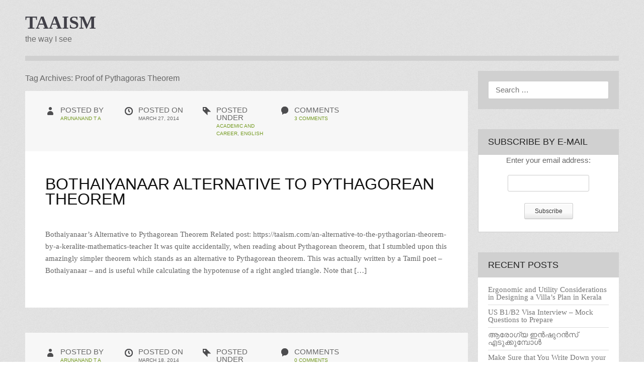

--- FILE ---
content_type: text/html; charset=UTF-8
request_url: https://taaism.com/tag/proof-of-pythagoras-theorem/
body_size: 11600
content:
<!DOCTYPE html>
<html lang="en-US">
<head>
<meta charset="UTF-8" />
<meta name="viewport" content="width=device-width, initial-scale=1.0, maximum-scale=1.0, user-scalable=no">
<title>Proof of Pythagoras Theorem | TAAism</title>
	
<link rel="profile" href="http://gmpg.org/xfn/11" />
<link rel="pingback" href="https://taaism.com/xmlrpc.php" />

<link href='http://fonts.googleapis.com/css?family=Bitter:400,700' rel='stylesheet' type='text/css'>
<link href='http://fonts.googleapis.com/css?family=Open+Sans:400,300,800,700,600' rel='stylesheet' type='text/css'>

<!--[if lt IE 9]>
<script src="https://taaism.com/wp-content/themes/Zoren/js/html5.js" type="text/javascript"></script>
<![endif]-->

<style>
#wpadminbar #wp-admin-bar-wccp_free_top_button .ab-icon:before {
	content: "\f160";
	color: #02CA02;
	top: 3px;
}
#wpadminbar #wp-admin-bar-wccp_free_top_button .ab-icon {
	transform: rotate(45deg);
}
</style>
<meta name='robots' content='max-image-preview:large' />
	<style>img:is([sizes="auto" i], [sizes^="auto," i]) { contain-intrinsic-size: 3000px 1500px }</style>
	<link rel='dns-prefetch' href='//static.addtoany.com' />
<link rel="alternate" type="application/rss+xml" title="TAAism &raquo; Feed" href="https://taaism.com/feed/" />
<link rel="alternate" type="application/rss+xml" title="TAAism &raquo; Comments Feed" href="https://taaism.com/comments/feed/" />
<link rel="alternate" type="application/rss+xml" title="TAAism &raquo; Proof of Pythagoras Theorem Tag Feed" href="https://taaism.com/tag/proof-of-pythagoras-theorem/feed/" />
<script type="text/javascript">
/* <![CDATA[ */
window._wpemojiSettings = {"baseUrl":"https:\/\/s.w.org\/images\/core\/emoji\/15.0.3\/72x72\/","ext":".png","svgUrl":"https:\/\/s.w.org\/images\/core\/emoji\/15.0.3\/svg\/","svgExt":".svg","source":{"concatemoji":"https:\/\/taaism.com\/wp-includes\/js\/wp-emoji-release.min.js?ver=6.7.4"}};
/*! This file is auto-generated */
!function(i,n){var o,s,e;function c(e){try{var t={supportTests:e,timestamp:(new Date).valueOf()};sessionStorage.setItem(o,JSON.stringify(t))}catch(e){}}function p(e,t,n){e.clearRect(0,0,e.canvas.width,e.canvas.height),e.fillText(t,0,0);var t=new Uint32Array(e.getImageData(0,0,e.canvas.width,e.canvas.height).data),r=(e.clearRect(0,0,e.canvas.width,e.canvas.height),e.fillText(n,0,0),new Uint32Array(e.getImageData(0,0,e.canvas.width,e.canvas.height).data));return t.every(function(e,t){return e===r[t]})}function u(e,t,n){switch(t){case"flag":return n(e,"\ud83c\udff3\ufe0f\u200d\u26a7\ufe0f","\ud83c\udff3\ufe0f\u200b\u26a7\ufe0f")?!1:!n(e,"\ud83c\uddfa\ud83c\uddf3","\ud83c\uddfa\u200b\ud83c\uddf3")&&!n(e,"\ud83c\udff4\udb40\udc67\udb40\udc62\udb40\udc65\udb40\udc6e\udb40\udc67\udb40\udc7f","\ud83c\udff4\u200b\udb40\udc67\u200b\udb40\udc62\u200b\udb40\udc65\u200b\udb40\udc6e\u200b\udb40\udc67\u200b\udb40\udc7f");case"emoji":return!n(e,"\ud83d\udc26\u200d\u2b1b","\ud83d\udc26\u200b\u2b1b")}return!1}function f(e,t,n){var r="undefined"!=typeof WorkerGlobalScope&&self instanceof WorkerGlobalScope?new OffscreenCanvas(300,150):i.createElement("canvas"),a=r.getContext("2d",{willReadFrequently:!0}),o=(a.textBaseline="top",a.font="600 32px Arial",{});return e.forEach(function(e){o[e]=t(a,e,n)}),o}function t(e){var t=i.createElement("script");t.src=e,t.defer=!0,i.head.appendChild(t)}"undefined"!=typeof Promise&&(o="wpEmojiSettingsSupports",s=["flag","emoji"],n.supports={everything:!0,everythingExceptFlag:!0},e=new Promise(function(e){i.addEventListener("DOMContentLoaded",e,{once:!0})}),new Promise(function(t){var n=function(){try{var e=JSON.parse(sessionStorage.getItem(o));if("object"==typeof e&&"number"==typeof e.timestamp&&(new Date).valueOf()<e.timestamp+604800&&"object"==typeof e.supportTests)return e.supportTests}catch(e){}return null}();if(!n){if("undefined"!=typeof Worker&&"undefined"!=typeof OffscreenCanvas&&"undefined"!=typeof URL&&URL.createObjectURL&&"undefined"!=typeof Blob)try{var e="postMessage("+f.toString()+"("+[JSON.stringify(s),u.toString(),p.toString()].join(",")+"));",r=new Blob([e],{type:"text/javascript"}),a=new Worker(URL.createObjectURL(r),{name:"wpTestEmojiSupports"});return void(a.onmessage=function(e){c(n=e.data),a.terminate(),t(n)})}catch(e){}c(n=f(s,u,p))}t(n)}).then(function(e){for(var t in e)n.supports[t]=e[t],n.supports.everything=n.supports.everything&&n.supports[t],"flag"!==t&&(n.supports.everythingExceptFlag=n.supports.everythingExceptFlag&&n.supports[t]);n.supports.everythingExceptFlag=n.supports.everythingExceptFlag&&!n.supports.flag,n.DOMReady=!1,n.readyCallback=function(){n.DOMReady=!0}}).then(function(){return e}).then(function(){var e;n.supports.everything||(n.readyCallback(),(e=n.source||{}).concatemoji?t(e.concatemoji):e.wpemoji&&e.twemoji&&(t(e.twemoji),t(e.wpemoji)))}))}((window,document),window._wpemojiSettings);
/* ]]> */
</script>
<style id='wp-emoji-styles-inline-css' type='text/css'>

	img.wp-smiley, img.emoji {
		display: inline !important;
		border: none !important;
		box-shadow: none !important;
		height: 1em !important;
		width: 1em !important;
		margin: 0 0.07em !important;
		vertical-align: -0.1em !important;
		background: none !important;
		padding: 0 !important;
	}
</style>
<link rel='stylesheet' id='wp-block-library-css' href='https://taaism.com/wp-includes/css/dist/block-library/style.min.css?ver=6.7.4' type='text/css' media='all' />
<style id='classic-theme-styles-inline-css' type='text/css'>
/*! This file is auto-generated */
.wp-block-button__link{color:#fff;background-color:#32373c;border-radius:9999px;box-shadow:none;text-decoration:none;padding:calc(.667em + 2px) calc(1.333em + 2px);font-size:1.125em}.wp-block-file__button{background:#32373c;color:#fff;text-decoration:none}
</style>
<style id='global-styles-inline-css' type='text/css'>
:root{--wp--preset--aspect-ratio--square: 1;--wp--preset--aspect-ratio--4-3: 4/3;--wp--preset--aspect-ratio--3-4: 3/4;--wp--preset--aspect-ratio--3-2: 3/2;--wp--preset--aspect-ratio--2-3: 2/3;--wp--preset--aspect-ratio--16-9: 16/9;--wp--preset--aspect-ratio--9-16: 9/16;--wp--preset--color--black: #000000;--wp--preset--color--cyan-bluish-gray: #abb8c3;--wp--preset--color--white: #ffffff;--wp--preset--color--pale-pink: #f78da7;--wp--preset--color--vivid-red: #cf2e2e;--wp--preset--color--luminous-vivid-orange: #ff6900;--wp--preset--color--luminous-vivid-amber: #fcb900;--wp--preset--color--light-green-cyan: #7bdcb5;--wp--preset--color--vivid-green-cyan: #00d084;--wp--preset--color--pale-cyan-blue: #8ed1fc;--wp--preset--color--vivid-cyan-blue: #0693e3;--wp--preset--color--vivid-purple: #9b51e0;--wp--preset--gradient--vivid-cyan-blue-to-vivid-purple: linear-gradient(135deg,rgba(6,147,227,1) 0%,rgb(155,81,224) 100%);--wp--preset--gradient--light-green-cyan-to-vivid-green-cyan: linear-gradient(135deg,rgb(122,220,180) 0%,rgb(0,208,130) 100%);--wp--preset--gradient--luminous-vivid-amber-to-luminous-vivid-orange: linear-gradient(135deg,rgba(252,185,0,1) 0%,rgba(255,105,0,1) 100%);--wp--preset--gradient--luminous-vivid-orange-to-vivid-red: linear-gradient(135deg,rgba(255,105,0,1) 0%,rgb(207,46,46) 100%);--wp--preset--gradient--very-light-gray-to-cyan-bluish-gray: linear-gradient(135deg,rgb(238,238,238) 0%,rgb(169,184,195) 100%);--wp--preset--gradient--cool-to-warm-spectrum: linear-gradient(135deg,rgb(74,234,220) 0%,rgb(151,120,209) 20%,rgb(207,42,186) 40%,rgb(238,44,130) 60%,rgb(251,105,98) 80%,rgb(254,248,76) 100%);--wp--preset--gradient--blush-light-purple: linear-gradient(135deg,rgb(255,206,236) 0%,rgb(152,150,240) 100%);--wp--preset--gradient--blush-bordeaux: linear-gradient(135deg,rgb(254,205,165) 0%,rgb(254,45,45) 50%,rgb(107,0,62) 100%);--wp--preset--gradient--luminous-dusk: linear-gradient(135deg,rgb(255,203,112) 0%,rgb(199,81,192) 50%,rgb(65,88,208) 100%);--wp--preset--gradient--pale-ocean: linear-gradient(135deg,rgb(255,245,203) 0%,rgb(182,227,212) 50%,rgb(51,167,181) 100%);--wp--preset--gradient--electric-grass: linear-gradient(135deg,rgb(202,248,128) 0%,rgb(113,206,126) 100%);--wp--preset--gradient--midnight: linear-gradient(135deg,rgb(2,3,129) 0%,rgb(40,116,252) 100%);--wp--preset--font-size--small: 13px;--wp--preset--font-size--medium: 20px;--wp--preset--font-size--large: 36px;--wp--preset--font-size--x-large: 42px;--wp--preset--spacing--20: 0.44rem;--wp--preset--spacing--30: 0.67rem;--wp--preset--spacing--40: 1rem;--wp--preset--spacing--50: 1.5rem;--wp--preset--spacing--60: 2.25rem;--wp--preset--spacing--70: 3.38rem;--wp--preset--spacing--80: 5.06rem;--wp--preset--shadow--natural: 6px 6px 9px rgba(0, 0, 0, 0.2);--wp--preset--shadow--deep: 12px 12px 50px rgba(0, 0, 0, 0.4);--wp--preset--shadow--sharp: 6px 6px 0px rgba(0, 0, 0, 0.2);--wp--preset--shadow--outlined: 6px 6px 0px -3px rgba(255, 255, 255, 1), 6px 6px rgba(0, 0, 0, 1);--wp--preset--shadow--crisp: 6px 6px 0px rgba(0, 0, 0, 1);}:where(.is-layout-flex){gap: 0.5em;}:where(.is-layout-grid){gap: 0.5em;}body .is-layout-flex{display: flex;}.is-layout-flex{flex-wrap: wrap;align-items: center;}.is-layout-flex > :is(*, div){margin: 0;}body .is-layout-grid{display: grid;}.is-layout-grid > :is(*, div){margin: 0;}:where(.wp-block-columns.is-layout-flex){gap: 2em;}:where(.wp-block-columns.is-layout-grid){gap: 2em;}:where(.wp-block-post-template.is-layout-flex){gap: 1.25em;}:where(.wp-block-post-template.is-layout-grid){gap: 1.25em;}.has-black-color{color: var(--wp--preset--color--black) !important;}.has-cyan-bluish-gray-color{color: var(--wp--preset--color--cyan-bluish-gray) !important;}.has-white-color{color: var(--wp--preset--color--white) !important;}.has-pale-pink-color{color: var(--wp--preset--color--pale-pink) !important;}.has-vivid-red-color{color: var(--wp--preset--color--vivid-red) !important;}.has-luminous-vivid-orange-color{color: var(--wp--preset--color--luminous-vivid-orange) !important;}.has-luminous-vivid-amber-color{color: var(--wp--preset--color--luminous-vivid-amber) !important;}.has-light-green-cyan-color{color: var(--wp--preset--color--light-green-cyan) !important;}.has-vivid-green-cyan-color{color: var(--wp--preset--color--vivid-green-cyan) !important;}.has-pale-cyan-blue-color{color: var(--wp--preset--color--pale-cyan-blue) !important;}.has-vivid-cyan-blue-color{color: var(--wp--preset--color--vivid-cyan-blue) !important;}.has-vivid-purple-color{color: var(--wp--preset--color--vivid-purple) !important;}.has-black-background-color{background-color: var(--wp--preset--color--black) !important;}.has-cyan-bluish-gray-background-color{background-color: var(--wp--preset--color--cyan-bluish-gray) !important;}.has-white-background-color{background-color: var(--wp--preset--color--white) !important;}.has-pale-pink-background-color{background-color: var(--wp--preset--color--pale-pink) !important;}.has-vivid-red-background-color{background-color: var(--wp--preset--color--vivid-red) !important;}.has-luminous-vivid-orange-background-color{background-color: var(--wp--preset--color--luminous-vivid-orange) !important;}.has-luminous-vivid-amber-background-color{background-color: var(--wp--preset--color--luminous-vivid-amber) !important;}.has-light-green-cyan-background-color{background-color: var(--wp--preset--color--light-green-cyan) !important;}.has-vivid-green-cyan-background-color{background-color: var(--wp--preset--color--vivid-green-cyan) !important;}.has-pale-cyan-blue-background-color{background-color: var(--wp--preset--color--pale-cyan-blue) !important;}.has-vivid-cyan-blue-background-color{background-color: var(--wp--preset--color--vivid-cyan-blue) !important;}.has-vivid-purple-background-color{background-color: var(--wp--preset--color--vivid-purple) !important;}.has-black-border-color{border-color: var(--wp--preset--color--black) !important;}.has-cyan-bluish-gray-border-color{border-color: var(--wp--preset--color--cyan-bluish-gray) !important;}.has-white-border-color{border-color: var(--wp--preset--color--white) !important;}.has-pale-pink-border-color{border-color: var(--wp--preset--color--pale-pink) !important;}.has-vivid-red-border-color{border-color: var(--wp--preset--color--vivid-red) !important;}.has-luminous-vivid-orange-border-color{border-color: var(--wp--preset--color--luminous-vivid-orange) !important;}.has-luminous-vivid-amber-border-color{border-color: var(--wp--preset--color--luminous-vivid-amber) !important;}.has-light-green-cyan-border-color{border-color: var(--wp--preset--color--light-green-cyan) !important;}.has-vivid-green-cyan-border-color{border-color: var(--wp--preset--color--vivid-green-cyan) !important;}.has-pale-cyan-blue-border-color{border-color: var(--wp--preset--color--pale-cyan-blue) !important;}.has-vivid-cyan-blue-border-color{border-color: var(--wp--preset--color--vivid-cyan-blue) !important;}.has-vivid-purple-border-color{border-color: var(--wp--preset--color--vivid-purple) !important;}.has-vivid-cyan-blue-to-vivid-purple-gradient-background{background: var(--wp--preset--gradient--vivid-cyan-blue-to-vivid-purple) !important;}.has-light-green-cyan-to-vivid-green-cyan-gradient-background{background: var(--wp--preset--gradient--light-green-cyan-to-vivid-green-cyan) !important;}.has-luminous-vivid-amber-to-luminous-vivid-orange-gradient-background{background: var(--wp--preset--gradient--luminous-vivid-amber-to-luminous-vivid-orange) !important;}.has-luminous-vivid-orange-to-vivid-red-gradient-background{background: var(--wp--preset--gradient--luminous-vivid-orange-to-vivid-red) !important;}.has-very-light-gray-to-cyan-bluish-gray-gradient-background{background: var(--wp--preset--gradient--very-light-gray-to-cyan-bluish-gray) !important;}.has-cool-to-warm-spectrum-gradient-background{background: var(--wp--preset--gradient--cool-to-warm-spectrum) !important;}.has-blush-light-purple-gradient-background{background: var(--wp--preset--gradient--blush-light-purple) !important;}.has-blush-bordeaux-gradient-background{background: var(--wp--preset--gradient--blush-bordeaux) !important;}.has-luminous-dusk-gradient-background{background: var(--wp--preset--gradient--luminous-dusk) !important;}.has-pale-ocean-gradient-background{background: var(--wp--preset--gradient--pale-ocean) !important;}.has-electric-grass-gradient-background{background: var(--wp--preset--gradient--electric-grass) !important;}.has-midnight-gradient-background{background: var(--wp--preset--gradient--midnight) !important;}.has-small-font-size{font-size: var(--wp--preset--font-size--small) !important;}.has-medium-font-size{font-size: var(--wp--preset--font-size--medium) !important;}.has-large-font-size{font-size: var(--wp--preset--font-size--large) !important;}.has-x-large-font-size{font-size: var(--wp--preset--font-size--x-large) !important;}
:where(.wp-block-post-template.is-layout-flex){gap: 1.25em;}:where(.wp-block-post-template.is-layout-grid){gap: 1.25em;}
:where(.wp-block-columns.is-layout-flex){gap: 2em;}:where(.wp-block-columns.is-layout-grid){gap: 2em;}
:root :where(.wp-block-pullquote){font-size: 1.5em;line-height: 1.6;}
</style>
<link rel='stylesheet' id='contact-form-7-css' href='https://taaism.com/wp-content/plugins/contact-form-7/includes/css/styles.css?ver=6.1.4' type='text/css' media='all' />
<link rel='stylesheet' id='ez-toc-css' href='https://taaism.com/wp-content/plugins/easy-table-of-contents/assets/css/screen.min.css?ver=2.0.80' type='text/css' media='all' />
<style id='ez-toc-inline-css' type='text/css'>
div#ez-toc-container .ez-toc-title {font-size: 120%;}div#ez-toc-container .ez-toc-title {font-weight: 500;}div#ez-toc-container ul li , div#ez-toc-container ul li a {font-size: 95%;}div#ez-toc-container ul li , div#ez-toc-container ul li a {font-weight: 500;}div#ez-toc-container nav ul ul li {font-size: 90%;}.ez-toc-box-title {font-weight: bold; margin-bottom: 10px; text-align: center; text-transform: uppercase; letter-spacing: 1px; color: #666; padding-bottom: 5px;position:absolute;top:-4%;left:5%;background-color: inherit;transition: top 0.3s ease;}.ez-toc-box-title.toc-closed {top:-25%;}
.ez-toc-container-direction {direction: ltr;}.ez-toc-counter ul{counter-reset: item ;}.ez-toc-counter nav ul li a::before {content: counters(item, '.', decimal) '. ';display: inline-block;counter-increment: item;flex-grow: 0;flex-shrink: 0;margin-right: .2em; float: left; }.ez-toc-widget-direction {direction: ltr;}.ez-toc-widget-container ul{counter-reset: item ;}.ez-toc-widget-container nav ul li a::before {content: counters(item, '.', decimal) '. ';display: inline-block;counter-increment: item;flex-grow: 0;flex-shrink: 0;margin-right: .2em; float: left; }
</style>
<link rel='stylesheet' id='style-css' href='https://taaism.com/wp-content/themes/Zoren/style.css?ver=6.7.4' type='text/css' media='all' />
<link rel='stylesheet' id='560_grid-css' href='https://taaism.com/wp-content/themes/Zoren/css/560_grid.css?ver=20120206' type='text/css' media='screen and (min-width: 560px)' />
<link rel='stylesheet' id='740_grid-css' href='https://taaism.com/wp-content/themes/Zoren/css/740_grid.css?ver=20120206' type='text/css' media='screen and (min-width: 740px)' />
<link rel='stylesheet' id='980_grid-css' href='https://taaism.com/wp-content/themes/Zoren/css/980_grid.css?ver=20120206' type='text/css' media='screen and (min-width: 980px)' />
<link rel='stylesheet' id='1220_grid-css' href='https://taaism.com/wp-content/themes/Zoren/css/1220_grid.css?ver=20120206' type='text/css' media='screen and (min-width: 1220px)' />
<link rel='stylesheet' id='theme-css' href='https://taaism.com/wp-content/themes/Zoren/css/theme.css?ver=6.7.4' type='text/css' media='all' />
<link rel='stylesheet' id='responsive-css' href='https://taaism.com/wp-content/themes/Zoren/css/responsive.css?ver=6.7.4' type='text/css' media='all' />
<link rel='stylesheet' id='addtoany-css' href='https://taaism.com/wp-content/plugins/add-to-any/addtoany.min.css?ver=1.16' type='text/css' media='all' />
<script type="text/javascript" id="addtoany-core-js-before">
/* <![CDATA[ */
window.a2a_config=window.a2a_config||{};a2a_config.callbacks=[];a2a_config.overlays=[];a2a_config.templates={};
/* ]]> */
</script>
<script type="text/javascript" defer src="https://static.addtoany.com/menu/page.js" id="addtoany-core-js"></script>
<script type="text/javascript" src="https://taaism.com/wp-includes/js/jquery/jquery.min.js?ver=3.7.1" id="jquery-core-js"></script>
<script type="text/javascript" src="https://taaism.com/wp-includes/js/jquery/jquery-migrate.min.js?ver=3.4.1" id="jquery-migrate-js"></script>
<script type="text/javascript" defer src="https://taaism.com/wp-content/plugins/add-to-any/addtoany.min.js?ver=1.1" id="addtoany-jquery-js"></script>
<link rel="https://api.w.org/" href="https://taaism.com/wp-json/" /><link rel="alternate" title="JSON" type="application/json" href="https://taaism.com/wp-json/wp/v2/tags/433" /><link rel="EditURI" type="application/rsd+xml" title="RSD" href="https://taaism.com/xmlrpc.php?rsd" />
<meta name="generator" content="WordPress 6.7.4" />
<script id="wpcp_disable_selection" type="text/javascript">
var image_save_msg='You are not allowed to save images!';
	var no_menu_msg='Context Menu disabled!';
	var smessage = "Content is protected!!";

function disableEnterKey(e)
{
	var elemtype = e.target.tagName;
	
	elemtype = elemtype.toUpperCase();
	
	if (elemtype == "TEXT" || elemtype == "TEXTAREA" || elemtype == "INPUT" || elemtype == "PASSWORD" || elemtype == "SELECT" || elemtype == "OPTION" || elemtype == "EMBED")
	{
		elemtype = 'TEXT';
	}
	
	if (e.ctrlKey){
     var key;
     if(window.event)
          key = window.event.keyCode;     //IE
     else
          key = e.which;     //firefox (97)
    //if (key != 17) alert(key);
     if (elemtype!= 'TEXT' && (key == 97 || key == 65 || key == 67 || key == 99 || key == 88 || key == 120 || key == 26 || key == 85  || key == 86 || key == 83 || key == 43 || key == 73))
     {
		if(wccp_free_iscontenteditable(e)) return true;
		show_wpcp_message('You are not allowed to copy content or view source');
		return false;
     }else
     	return true;
     }
}


/*For contenteditable tags*/
function wccp_free_iscontenteditable(e)
{
	var e = e || window.event; // also there is no e.target property in IE. instead IE uses window.event.srcElement
  	
	var target = e.target || e.srcElement;

	var elemtype = e.target.nodeName;
	
	elemtype = elemtype.toUpperCase();
	
	var iscontenteditable = "false";
		
	if(typeof target.getAttribute!="undefined" ) iscontenteditable = target.getAttribute("contenteditable"); // Return true or false as string
	
	var iscontenteditable2 = false;
	
	if(typeof target.isContentEditable!="undefined" ) iscontenteditable2 = target.isContentEditable; // Return true or false as boolean

	if(target.parentElement.isContentEditable) iscontenteditable2 = true;
	
	if (iscontenteditable == "true" || iscontenteditable2 == true)
	{
		if(typeof target.style!="undefined" ) target.style.cursor = "text";
		
		return true;
	}
}

////////////////////////////////////
function disable_copy(e)
{	
	var e = e || window.event; // also there is no e.target property in IE. instead IE uses window.event.srcElement
	
	var elemtype = e.target.tagName;
	
	elemtype = elemtype.toUpperCase();
	
	if (elemtype == "TEXT" || elemtype == "TEXTAREA" || elemtype == "INPUT" || elemtype == "PASSWORD" || elemtype == "SELECT" || elemtype == "OPTION" || elemtype == "EMBED")
	{
		elemtype = 'TEXT';
	}
	
	if(wccp_free_iscontenteditable(e)) return true;
	
	var isSafari = /Safari/.test(navigator.userAgent) && /Apple Computer/.test(navigator.vendor);
	
	var checker_IMG = '';
	if (elemtype == "IMG" && checker_IMG == 'checked' && e.detail >= 2) {show_wpcp_message(alertMsg_IMG);return false;}
	if (elemtype != "TEXT")
	{
		if (smessage !== "" && e.detail == 2)
			show_wpcp_message(smessage);
		
		if (isSafari)
			return true;
		else
			return false;
	}	
}

//////////////////////////////////////////
function disable_copy_ie()
{
	var e = e || window.event;
	var elemtype = window.event.srcElement.nodeName;
	elemtype = elemtype.toUpperCase();
	if(wccp_free_iscontenteditable(e)) return true;
	if (elemtype == "IMG") {show_wpcp_message(alertMsg_IMG);return false;}
	if (elemtype != "TEXT" && elemtype != "TEXTAREA" && elemtype != "INPUT" && elemtype != "PASSWORD" && elemtype != "SELECT" && elemtype != "OPTION" && elemtype != "EMBED")
	{
		return false;
	}
}	
function reEnable()
{
	return true;
}
document.onkeydown = disableEnterKey;
document.onselectstart = disable_copy_ie;
if(navigator.userAgent.indexOf('MSIE')==-1)
{
	document.onmousedown = disable_copy;
	document.onclick = reEnable;
}
function disableSelection(target)
{
    //For IE This code will work
    if (typeof target.onselectstart!="undefined")
    target.onselectstart = disable_copy_ie;
    
    //For Firefox This code will work
    else if (typeof target.style.MozUserSelect!="undefined")
    {target.style.MozUserSelect="none";}
    
    //All other  (ie: Opera) This code will work
    else
    target.onmousedown=function(){return false}
    target.style.cursor = "default";
}
//Calling the JS function directly just after body load
window.onload = function(){disableSelection(document.body);};

//////////////////special for safari Start////////////////
var onlongtouch;
var timer;
var touchduration = 1000; //length of time we want the user to touch before we do something

var elemtype = "";
function touchstart(e) {
	var e = e || window.event;
  // also there is no e.target property in IE.
  // instead IE uses window.event.srcElement
  	var target = e.target || e.srcElement;
	
	elemtype = window.event.srcElement.nodeName;
	
	elemtype = elemtype.toUpperCase();
	
	if(!wccp_pro_is_passive()) e.preventDefault();
	if (!timer) {
		timer = setTimeout(onlongtouch, touchduration);
	}
}

function touchend() {
    //stops short touches from firing the event
    if (timer) {
        clearTimeout(timer);
        timer = null;
    }
	onlongtouch();
}

onlongtouch = function(e) { //this will clear the current selection if anything selected
	
	if (elemtype != "TEXT" && elemtype != "TEXTAREA" && elemtype != "INPUT" && elemtype != "PASSWORD" && elemtype != "SELECT" && elemtype != "EMBED" && elemtype != "OPTION")	
	{
		if (window.getSelection) {
			if (window.getSelection().empty) {  // Chrome
			window.getSelection().empty();
			} else if (window.getSelection().removeAllRanges) {  // Firefox
			window.getSelection().removeAllRanges();
			}
		} else if (document.selection) {  // IE?
			document.selection.empty();
		}
		return false;
	}
};

document.addEventListener("DOMContentLoaded", function(event) { 
    window.addEventListener("touchstart", touchstart, false);
    window.addEventListener("touchend", touchend, false);
});

function wccp_pro_is_passive() {

  var cold = false,
  hike = function() {};

  try {
	  const object1 = {};
  var aid = Object.defineProperty(object1, 'passive', {
  get() {cold = true}
  });
  window.addEventListener('test', hike, aid);
  window.removeEventListener('test', hike, aid);
  } catch (e) {}

  return cold;
}
/*special for safari End*/
</script>
<script id="wpcp_disable_Right_Click" type="text/javascript">
document.ondragstart = function() { return false;}
	function nocontext(e) {
	   return false;
	}
	document.oncontextmenu = nocontext;
</script>
<style>
.unselectable
{
-moz-user-select:none;
-webkit-user-select:none;
cursor: default;
}
html
{
-webkit-touch-callout: none;
-webkit-user-select: none;
-khtml-user-select: none;
-moz-user-select: none;
-ms-user-select: none;
user-select: none;
-webkit-tap-highlight-color: rgba(0,0,0,0);
}
</style>
<script id="wpcp_css_disable_selection" type="text/javascript">
var e = document.getElementsByTagName('body')[0];
if(e)
{
	e.setAttribute('unselectable',"on");
}
</script>
<style type="text/css">.recentcomments a{display:inline !important;padding:0 !important;margin:0 !important;}</style><style type="text/css">
/* <![CDATA[ */
img.latex { vertical-align: middle; border: none; }
/* ]]> */
</style>
</head>

<body class="archive tag tag-proof-of-pythagoras-theorem tag-433 unselectable">
<div id="page" class="hfeed site grid64">

	<header id="masthead" class="site-header row" role="banner">
				
	<div class="logo block-7">
		<h1 class="site-title"><a href="https://taaism.com/" title="TAAism" rel="home">TAAism</a></h1>
		<h2 class="site-description">the way I see</h2>
	</div>
	
	<div id="botmenu" class="block-8-9-10">
			</div>
	
	</header><!-- #masthead .site-header -->
	<div class="thickline block-7-8-9-10"></div>
	<div id="main" class="site-main row">

		<section id="primary" class="content-area block-7-8-9">
			<div id="content" class="site-content" role="main">

			
				<header class="page-header">
					<h1 class="page-title">
						Tag Archives: <span>Proof of Pythagoras Theorem</span>					</h1>
									</header><!-- .page-header -->

								
					
<article id="post-580" class="post-580 post type-post status-publish format-standard hentry category-academic-career category-english tag-alternative tag-alternative-to-pythagorian-theorem tag-an-alternative-to-pythagoras-principle tag-an-alternative-to-pythagorian-theorem tag-arunanand tag-bansal tag-bodhaiyaanar tag-bodhaiyanaar tag-bodhaiyanar tag-bodhaiyyaanar tag-bothaiyanaar tag-bothaiyanar tag-bothaiyannaar tag-bothaiyannar tag-english tag-india tag-indian tag-indian-mathematician tag-indian-mathematicians tag-manish tag-manish-bansal tag-math tag-mathematician tag-mathematics tag-maths tag-poet tag-proof tag-proof-of-pythagoras-principle tag-proof-of-pythagoras-theorem tag-proof-of-pythagorean-principle tag-proof-of-pythagorean-theorem tag-proof-of-pythagorian-principle tag-proof-of-pythagorian-theorem tag-pythagorean tag-pythagorian tag-taa tag-taaism tag-tamil tag-theorem">
							
						<div class="entry-meta cf">
			<div class="author-meta ">
				<p>POSTED BY</p> 
				<span><a href="https://taaism.com/author/arunanand-t-a/" title="Posts by Arunanand T A" rel="author">Arunanand T A</a></span>
			</div>
			
			<div class="clock-meta">
				<p>POSTED ON</p>
				<span>March 27, 2014</span>
			</div>
			
			<div class="category-meta">
				<p>POSTED UNDER</p>
				<span> <a href="https://taaism.com/category/academic-career/" rel="category tag">Academic and Career</a>, <a href="https://taaism.com/category/english/" rel="category tag">English</a></span>
			</div>
			
			<div class="commnt-meta">
				<p>COMMENTS</p> 
				<span><a href="https://taaism.com/bothaiyanaar-alternative-to-pythagorean-theorem/#comments"><span class="dsq-postid" data-dsqidentifier="580 http://taaism.com/?p=580">3 Comments</span></a></span>
			</div>						
			
	</div><!-- .entry-meta -->
		<header class="entry-header">
		<h1 class="entry-title"><a href="https://taaism.com/bothaiyanaar-alternative-to-pythagorean-theorem/" title="Permalink to Bothaiyanaar Alternative to Pythagorean Theorem" rel="bookmark">Bothaiyanaar Alternative to Pythagorean Theorem</a></h1>


	</header><!-- .entry-header -->

	
	<div class="entry-summary">
		<p>Bothaiyanaar&#8217;s Alternative to Pythagorean Theorem Related post: https://taaism.com/an-alternative-to-the-pythagorian-theorem-by-a-keralite-mathematics-teacher It was quite accidentally, when reading about Pythagorean theorem, that I stumbled upon this amazingly simpler theorem which stands as an alternative to Pythagorean theorem. This was actually written by a Tamil poet &#8211; Bothaiyanaar &#8211; and is useful while calculating the hypotenuse of a right angled triangle. Note that [&hellip;]</p>
	</div><!-- .entry-summary -->
	
</article><!-- #post-580 -->

				
					
<article id="post-559" class="post-559 post type-post status-publish format-standard hentry category-academic-career category-english category-malayalam tag-achievement tag-alternative tag-an-alternative-to-pythagoras-principle tag-an-alternative-to-pythagoras-theorem tag-an-alternative-to-pythagorian-principle tag-an-alternative-to-pythagorian-theorem tag-an-alternative-to-pythagorous-principle tag-an-alternative-to-pythagorous-theorem tag-another tag-arunanand tag-bodhaiyaanar tag-bodhaiyanaar tag-bodhaiyanar tag-bodhaiyyaanar tag-bothaiyanaar tag-english tag-india tag-kerala tag-math tag-math-teacher tag-mathematics tag-mathrubhumi tag-maths tag-maths-teacher tag-news tag-proof tag-proof-of-pythagoras-principle tag-proof-of-pythagoras-theorem tag-proof-of-pythagorian-principle tag-pythagoras tag-pythagoras-principle tag-pythagoras-theorem tag-pythagoras-theory tag-pythagorian tag-pythagorous tag-pythagorous-principle tag-pythagorous-theorem tag-pythagorous-theory tag-rahmathulla tag-taa tag-taaism tag-tamil tag-teacher">
							
						<div class="entry-meta cf">
			<div class="author-meta ">
				<p>POSTED BY</p> 
				<span><a href="https://taaism.com/author/arunanand-t-a/" title="Posts by Arunanand T A" rel="author">Arunanand T A</a></span>
			</div>
			
			<div class="clock-meta">
				<p>POSTED ON</p>
				<span>March 18, 2014</span>
			</div>
			
			<div class="category-meta">
				<p>POSTED UNDER</p>
				<span> <a href="https://taaism.com/category/academic-career/" rel="category tag">Academic and Career</a>, <a href="https://taaism.com/category/english/" rel="category tag">English</a>, <a href="https://taaism.com/category/malayalam/" rel="category tag">Malayalam</a></span>
			</div>
			
			<div class="commnt-meta">
				<p>COMMENTS</p> 
				<span><a href="https://taaism.com/an-alternative-to-the-pythagorian-theorem-by-a-keralite-mathematics-teacher/#comments"><span class="dsq-postid" data-dsqidentifier="559 http://taaism.com/?p=559">1 Comment</span></a></span>
			</div>						
			
	</div><!-- .entry-meta -->
		<header class="entry-header">
		<h1 class="entry-title"><a href="https://taaism.com/an-alternative-to-the-pythagorian-theorem-by-a-keralite-mathematics-teacher/" title="Permalink to An Alternative to the Pythagorian Theorem by a Keralite Mathematics Teacher" rel="bookmark">An Alternative to the Pythagorian Theorem by a Keralite Mathematics Teacher</a></h1>


	</header><!-- .entry-header -->

	
	<div class="entry-summary">
		<p>I rose to read Mathrubhumi daily today, only to amuse myself for a Keralite Mathematics teacher &#8211; Mr. Rahumathulla &#8211; has devised an alternative to the well-known Pythagorian Theorem. The original theorem is supposed to be so minimalistic and unimprovable that even the fifth graders in our schools are given lectures on the same. But, [&hellip;]</p>
	</div><!-- .entry-summary -->
	
</article><!-- #post-559 -->

				
				<div class="pagination">
										
				</div>

			
			</div><!-- #content .site-content -->
		</section><!-- #primary .content-area -->

		<div id="secondary" class="widget-area block-10" role="complementary">
				<form method="get" id="searchform" action="https://taaism.com/" role="search">
		<label for="s" class="assistive-text">Search</label>
		<input type="text" class="field" name="s" value="" id="s" placeholder="Search &hellip;" />
		<input type="submit" class="submit" name="submit" id="searchsubmit" value="Search" />
	</form>
			<aside id="text-2" class="widget widget_text"><h1 class="widget-title">Subscribe by E-mail</h1>			<div class="textwidget"><form style="border:1px solid #ccc;padding:3px;text-align:center;" action="https://feedburner.google.com/fb/a/mailverify" method="post" target="popupwindow" onsubmit="window.open('http://feedburner.google.com/fb/a/mailverify?uri=TAAism', 'popupwindow', 'scrollbars=yes,width=550,height=520');return true">
<p>Enter your email address:</p>
<p><input type="text" style="width:140px" name="email"/></p>
<p><input type="hidden" value="TAAism" name="uri"/><input type="hidden" name="loc" value="en_US"/><input type="submit" value="Subscribe" /></form>
</div>
		</aside>
		<aside id="recent-posts-2" class="widget widget_recent_entries">
		<h1 class="widget-title">Recent Posts</h1>
		<ul>
											<li>
					<a href="https://taaism.com/ergonomic-and-utility-considerations-in-designing-a-villas-plan-in-kerala/">Ergonomic and Utility Considerations in Designing a Villa’s Plan in Kerala</a>
									</li>
											<li>
					<a href="https://taaism.com/us-b1-b2-visa-interview-mock-questions-to-prepare/">US B1/B2 Visa Interview &#8211; Mock Questions to Prepare</a>
									</li>
											<li>
					<a href="https://taaism.com/health-insurance-things-to-ponder/">ആരോഗ്യ ഇൻഷുറൻസ് എടുക്കുമ്പോൾ</a>
									</li>
											<li>
					<a href="https://taaism.com/make-sure-that-you-write-down-your-assets-and-liabilities-template-inside/">Make Sure that You Write Down your Assets and Liabilities [Template Inside]</a>
									</li>
											<li>
					<a href="https://taaism.com/on-social-distancing-during-covid-2019-%e0%b4%95%e0%b5%8a%e0%b4%b1%e0%b5%8b%e0%b4%a3%e0%b4%95%e0%b5%8d%e0%b4%95%e0%b4%be%e0%b4%b2%e0%b4%a4%e0%b5%8d%e0%b4%a4%e0%b5%86-%e0%b4%b8%e0%b5%8b%e0%b4%b7/">On Social Distancing During Covid 2019 | കൊറോണക്കാലത്തെ സോഷ്യൽ ഡിസ്റ്റൻസിങ്ങിനെക്കുറിച്ച്</a>
									</li>
					</ul>

		</aside><aside id="recent-comments-2" class="widget widget_recent_comments"><h1 class="widget-title">Recent Comments</h1><ul id="recentcomments"><li class="recentcomments"><span class="comment-author-link">Fredie Thomas</span> on <a href="https://taaism.com/%e0%b4%85%e0%b4%9a%e0%b5%8d%e0%b4%9b%e0%b4%a8%e0%b5%8d%e0%b4%b1%e0%b5%86-%e0%b4%93%e0%b5%bc%e0%b4%ae%e0%b5%8d%e0%b4%ae%e0%b4%95%e0%b5%8d%e0%b4%95%e0%b5%8d-%e0%b4%92%e0%b4%b0%e0%b5%81-%e0%b4%b5/#comment-126">അച്ഛന്റെ ഓർമ്മക്ക് ഒരു വർഷം | Remembering My Father</a></li><li class="recentcomments"><span class="comment-author-link">Charles</span> on <a href="https://taaism.com/how-to-become-an-ethical-hacker-%e0%b4%8e%e0%b4%a4%e0%b5%8d%e0%b4%a4%e0%b4%bf%e0%b4%95%e0%b5%8d%e0%b4%95%e0%b4%b2%e0%b5%8d%e2%80%8d-%e0%b4%b9%e0%b4%be%e0%b4%95%e0%b5%8d%e0%b4%95%e0%b4%b1%e0%b4%be/#comment-125">How to become an Ethical Hacker | എത്തിക്കല്‍ ഹാക്കറാകാം | Career Guidance</a></li><li class="recentcomments"><span class="comment-author-link">arunta007</span> on <a href="https://taaism.com/mtech-in-computer-science-and-engineering-at-nit-calicut/#comment-124">MTech in Computer Science and Engineering at NIT Calicut</a></li><li class="recentcomments"><span class="comment-author-link">arunta007</span> on <a href="https://taaism.com/mtech-in-computer-science-and-engineering-at-nit-calicut/#comment-123">MTech in Computer Science and Engineering at NIT Calicut</a></li><li class="recentcomments"><span class="comment-author-link">venky</span> on <a href="https://taaism.com/mtech-in-computer-science-and-engineering-at-nit-calicut/#comment-122">MTech in Computer Science and Engineering at NIT Calicut</a></li></ul></aside><aside id="archives-2" class="widget widget_archive"><h1 class="widget-title">Archives</h1>
			<ul>
					<li><a href='https://taaism.com/2025/02/'>February 2025</a></li>
	<li><a href='https://taaism.com/2023/03/'>March 2023</a></li>
	<li><a href='https://taaism.com/2021/02/'>February 2021</a></li>
	<li><a href='https://taaism.com/2020/04/'>April 2020</a></li>
	<li><a href='https://taaism.com/2020/03/'>March 2020</a></li>
	<li><a href='https://taaism.com/2019/10/'>October 2019</a></li>
	<li><a href='https://taaism.com/2017/03/'>March 2017</a></li>
	<li><a href='https://taaism.com/2016/08/'>August 2016</a></li>
	<li><a href='https://taaism.com/2016/05/'>May 2016</a></li>
	<li><a href='https://taaism.com/2016/03/'>March 2016</a></li>
	<li><a href='https://taaism.com/2016/02/'>February 2016</a></li>
	<li><a href='https://taaism.com/2015/11/'>November 2015</a></li>
	<li><a href='https://taaism.com/2015/05/'>May 2015</a></li>
	<li><a href='https://taaism.com/2015/03/'>March 2015</a></li>
	<li><a href='https://taaism.com/2015/01/'>January 2015</a></li>
	<li><a href='https://taaism.com/2014/09/'>September 2014</a></li>
	<li><a href='https://taaism.com/2014/08/'>August 2014</a></li>
	<li><a href='https://taaism.com/2014/07/'>July 2014</a></li>
	<li><a href='https://taaism.com/2014/05/'>May 2014</a></li>
	<li><a href='https://taaism.com/2014/04/'>April 2014</a></li>
	<li><a href='https://taaism.com/2014/03/'>March 2014</a></li>
	<li><a href='https://taaism.com/2014/02/'>February 2014</a></li>
	<li><a href='https://taaism.com/2014/01/'>January 2014</a></li>
	<li><a href='https://taaism.com/2013/12/'>December 2013</a></li>
	<li><a href='https://taaism.com/2013/11/'>November 2013</a></li>
	<li><a href='https://taaism.com/2013/10/'>October 2013</a></li>
	<li><a href='https://taaism.com/2013/09/'>September 2013</a></li>
	<li><a href='https://taaism.com/2013/08/'>August 2013</a></li>
	<li><a href='https://taaism.com/2013/07/'>July 2013</a></li>
	<li><a href='https://taaism.com/2013/06/'>June 2013</a></li>
	<li><a href='https://taaism.com/2013/05/'>May 2013</a></li>
			</ul>

			</aside><aside id="categories-2" class="widget widget_categories"><h1 class="widget-title">Categories</h1>
			<ul>
					<li class="cat-item cat-item-5"><a href="https://taaism.com/category/academic-career/">Academic and Career</a>
</li>
	<li class="cat-item cat-item-4"><a href="https://taaism.com/category/art-literature/">Art and Literature</a>
</li>
	<li class="cat-item cat-item-66"><a href="https://taaism.com/category/english/">English</a>
</li>
	<li class="cat-item cat-item-786"><a href="https://taaism.com/category/health-finance-and-investments/">Health, Finance and Investments</a>
</li>
	<li class="cat-item cat-item-871"><a href="https://taaism.com/category/help-files/">Help Files</a>
</li>
	<li class="cat-item cat-item-67"><a href="https://taaism.com/category/malayalam/">Malayalam</a>
</li>
	<li class="cat-item cat-item-2"><a href="https://taaism.com/category/personal/">Personal</a>
</li>
	<li class="cat-item cat-item-3"><a href="https://taaism.com/category/socio-political/">Socio-Political</a>
</li>
	<li class="cat-item cat-item-764"><a href="https://taaism.com/category/travel/">Travel</a>
</li>
			</ul>

			</aside><aside id="pages-2" class="widget widget_pages"><h1 class="widget-title">Pages</h1>
			<ul>
				<li class="page_item page-item-19"><a href="https://taaism.com/about/">About</a></li>
			</ul>

			</aside><aside id="meta-2" class="widget widget_meta"><h1 class="widget-title">Meta</h1>
		<ul>
						<li><a href="https://taaism.com/wp-login.php">Log in</a></li>
			<li><a href="https://taaism.com/feed/">Entries feed</a></li>
			<li><a href="https://taaism.com/comments/feed/">Comments feed</a></li>

			<li><a href="https://wordpress.org/">WordPress.org</a></li>
		</ul>

		</aside>			<div class="squarebanner cf">
	<h3 class="sidetitl"> Sponsors </h3>
<ul class="cf"><li>
<a rel="nofollow" href=" " title=""><img src="" alt="" style="vertical-align:bottom;" /></a>
</li>			

<li>
<a rel="nofollow" href="" title=""><img src="" alt="" style="vertical-align:bottom;" /></a>
</li>

<li>
<a rel="nofollow" href="" title=""><img src="" alt="" style="vertical-align:bottom;" /></a>
</li>

<li>
<a rel="nofollow" href="" title=""><img src="" alt="" style="vertical-align:bottom;" /></a>
</li></ul>
</div>		</div><!-- #secondary .widget-area -->

	</div><!-- #main .site-main -->
	<div class="thickline block-7-8-9-10"></div>
	<footer id="colophon" class="site-footer block-7-8-9-10" role="contentinfo">
		<div class="site-info">
			<div class="fcred">
			Copyright &copy; 2026 <a href="https://taaism.com" title="TAAism">TAAism</a> - the way I see.<br />
 | <a href="http://fabthemes.com/Zoren/" >Zoren WordPress Theme</a>
			</div>		

		</div><!-- .site-info -->
	</footer><!-- #colophon .site-footer -->
</div><!-- #page .hfeed .site -->

	<div id="wpcp-error-message" class="msgmsg-box-wpcp hideme"><span>error: </span>Content is protected!!</div>
	<script>
	var timeout_result;
	function show_wpcp_message(smessage)
	{
		if (smessage !== "")
			{
			var smessage_text = '<span>Alert: </span>'+smessage;
			document.getElementById("wpcp-error-message").innerHTML = smessage_text;
			document.getElementById("wpcp-error-message").className = "msgmsg-box-wpcp warning-wpcp showme";
			clearTimeout(timeout_result);
			timeout_result = setTimeout(hide_message, 3000);
			}
	}
	function hide_message()
	{
		document.getElementById("wpcp-error-message").className = "msgmsg-box-wpcp warning-wpcp hideme";
	}
	</script>
		<style>
	@media print {
	body * {display: none !important;}
		body:after {
		content: "You are not allowed to print preview this page, Thank you!"; }
	}
	</style>
		<style type="text/css">
	#wpcp-error-message {
	    direction: ltr;
	    text-align: center;
	    transition: opacity 900ms ease 0s;
	    z-index: 99999999;
	}
	.hideme {
    	opacity:0;
    	visibility: hidden;
	}
	.showme {
    	opacity:1;
    	visibility: visible;
	}
	.msgmsg-box-wpcp {
		border:1px solid #f5aca6;
		border-radius: 10px;
		color: #555;
		font-family: Tahoma;
		font-size: 11px;
		margin: 10px;
		padding: 10px 36px;
		position: fixed;
		width: 255px;
		top: 50%;
  		left: 50%;
  		margin-top: -10px;
  		margin-left: -130px;
  		-webkit-box-shadow: 0px 0px 34px 2px rgba(242,191,191,1);
		-moz-box-shadow: 0px 0px 34px 2px rgba(242,191,191,1);
		box-shadow: 0px 0px 34px 2px rgba(242,191,191,1);
	}
	.msgmsg-box-wpcp span {
		font-weight:bold;
		text-transform:uppercase;
	}
		.warning-wpcp {
		background:#ffecec url('https://taaism.com/wp-content/plugins/wp-content-copy-protector/images/warning.png') no-repeat 10px 50%;
	}
    </style>
<link rel='stylesheet' id='yarppRelatedCss-css' href='https://taaism.com/wp-content/plugins/yet-another-related-posts-plugin/style/related.css?ver=5.30.11' type='text/css' media='all' />
<script type="text/javascript" src="https://taaism.com/wp-includes/js/dist/hooks.min.js?ver=4d63a3d491d11ffd8ac6" id="wp-hooks-js"></script>
<script type="text/javascript" src="https://taaism.com/wp-includes/js/dist/i18n.min.js?ver=5e580eb46a90c2b997e6" id="wp-i18n-js"></script>
<script type="text/javascript" id="wp-i18n-js-after">
/* <![CDATA[ */
wp.i18n.setLocaleData( { 'text direction\u0004ltr': [ 'ltr' ] } );
/* ]]> */
</script>
<script type="text/javascript" src="https://taaism.com/wp-content/plugins/contact-form-7/includes/swv/js/index.js?ver=6.1.4" id="swv-js"></script>
<script type="text/javascript" id="contact-form-7-js-before">
/* <![CDATA[ */
var wpcf7 = {
    "api": {
        "root": "https:\/\/taaism.com\/wp-json\/",
        "namespace": "contact-form-7\/v1"
    },
    "cached": 1
};
/* ]]> */
</script>
<script type="text/javascript" src="https://taaism.com/wp-content/plugins/contact-form-7/includes/js/index.js?ver=6.1.4" id="contact-form-7-js"></script>
<script type="text/javascript" id="disqus_count-js-extra">
/* <![CDATA[ */
var countVars = {"disqusShortname":"taaism"};
/* ]]> */
</script>
<script type="text/javascript" src="https://taaism.com/wp-content/plugins/disqus-comment-system/public/js/comment_count.js?ver=3.1.4" id="disqus_count-js"></script>
<script type="text/javascript" src="https://taaism.com/wp-content/themes/Zoren/js/jquery.mobilemenu.js?ver=20120206" id="mobilemenu-js"></script>
<script type="text/javascript" src="https://taaism.com/wp-content/themes/Zoren/js/superfish.js?ver=20120206" id="superfish-js"></script>
<script type="text/javascript" src="https://taaism.com/wp-content/themes/Zoren/js/custom.js?ver=20120206" id="custom-js"></script>

</body>
</html>


<!-- Page cached by LiteSpeed Cache 6.5.4 on 2026-02-02 23:48:14 -->

--- FILE ---
content_type: text/css
request_url: https://taaism.com/wp-content/themes/Zoren/css/740_grid.css?ver=20120206
body_size: 139
content:
/*	grid64
	- a fork of SimpleGrid by Conor Muirhead (http://simplegrid.info) / CSSGrid by Crowd Favorite (https://github.com/crowdfavorite/css-grid)
	- by Malte Mayrberger (http://mayrberger.com)
	- License: http://creativecommons.org/licenses/MIT/	*/


.grid64 {
	margin: 0 auto;
	padding: 0 0 0 20px;
	width: 720px;
}

/* 6-Column Grid Sizes */
.block-1,.block-2,.block-3,.block-4,.block-5,.block-6 {width: 100px;} /* Sixths */
.block-1-2,.block-2-3,.block-3-4,.block-4-5,.block-5-6 {width: 220px;} /* Thirds */
.block-1-2-3-4,.block-2-3-4-5,.block-3-4-5-6 {width: 460px;} /* Two-Thirds */
.block-1-2-3-4-5,.block-2-3-4-5-6 {width: 580px;} /* Five-Sixths */

/* 4-Column Grid Sizes */
.block-7,.block-8,.block-9,.block-10 {width: 160px;} /* Quarters */
.block-7-8-9,.block-8-9-10 {width: 520px;} /* Three-Quarters */

/* 6-Column and 4-Column Shared Grid Sizes */
.block-1-2-3,.block-2-3-4,.block-3-4-5,.block-4-5-6, .block-7-8,.block-8-9,.block-9-10 {width: 340px;} /* Halves */
.block-1-2-3-4-5-6, .block-7-8-9-10 {width: 700px;} /* Full-Width */


--- FILE ---
content_type: text/css
request_url: https://taaism.com/wp-content/themes/Zoren/css/980_grid.css?ver=20120206
body_size: 127
content:
/*	grid64
	- a fork of SimpleGrid by Conor Muirhead (http://simplegrid.info) / CSSGrid by Crowd Favorite (https://github.com/crowdfavorite/css-grid)
	- by Malte Mayrberger (http://mayrberger.com)
	- License: http://creativecommons.org/licenses/MIT/	*/

/* Containers */

.grid64 {
	margin: 0 auto;
	padding: 0 0 0 20px;
	width: 960px;
}

/* 6-Column Grid Sizes */
.block-1,.block-2,.block-3,.block-4,.block-5,.block-6 {width: 140px;} /* Sixths */
.block-1-2,.block-2-3,.block-3-4,.block-4-5,.block-5-6 {width: 300px;} /* Thirds */
.block-1-2-3-4,.block-2-3-4-5,.block-3-4-5-6 {width: 620px;} /* Two-Thirds */
.block-1-2-3-4-5,.block-2-3-4-5-6 {width: 780px;} /* Five-Sixths */

/* 4-Column Grid Sizes */
.block-7,.block-8,.block-9,.block-10 {width: 220px;} /* Quarters */
.block-7-8-9,.block-8-9-10 {width: 700px;} /* Three-Quarters */

/* 6-Column and 4-Column Shared Grid Sizes */
.block-1-2-3,.block-2-3-4,.block-3-4-5,.block-4-5-6, .block-7-8,.block-8-9,.block-9-10 {width: 460px;} /* Halves */
.block-1-2-3-4-5-6, .block-7-8-9-10 {width: 940px;} /* Full-Width */

--- FILE ---
content_type: application/javascript; charset=UTF-8
request_url: https://taaism.disqus.com/count-data.js?1=559%20http%3A%2F%2Ftaaism.com%2F%3Fp%3D559&1=580%20http%3A%2F%2Ftaaism.com%2F%3Fp%3D580
body_size: 318
content:
var DISQUSWIDGETS;

if (typeof DISQUSWIDGETS != 'undefined') {
    DISQUSWIDGETS.displayCount({"text":{"and":"and","comments":{"zero":"0 Comments","multiple":"{num} Comments","one":"1 Comment"}},"counts":[{"id":"580 http:\/\/taaism.com\/?p=580","comments":3},{"id":"559 http:\/\/taaism.com\/?p=559","comments":0}]});
}